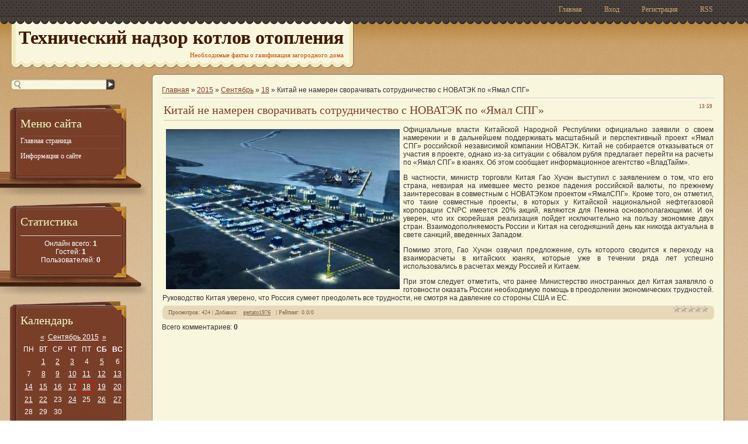

--- FILE ---
content_type: text/html; charset=UTF-8
request_url: https://yaelektrogazo.ucoz.com/news/kitaj_ne_nameren_svorachivat_sotrudnichestvo_s_novatehk_po_jamal_spg/2015-09-18-67
body_size: 8392
content:
<html>
<head>
<script type="text/javascript" src="/?i1RV0u6gQAPEfjvkq9mssz922M%3Bj3O6fiihWtDTK%21Bci5gni9SnbvCPanUpt4QJG8DQxd2jIMJpF7RQTBAGuslbpHZyVHrbbN8kKs2nJAHpPwVX41O%3B%3BOy1s%3BI%21NcxxU%3BpqUGsxBm%5E0kqXJ41NkQ%21kZ8fdbiX15uqcuLvfI0Y92Su1EXrGTPIOUS3YfWeYNJ9NRjaQkR4OUeHNzwLaNud8V%21pXdP%2143v%3BQMo"></script>
	<script type="text/javascript">new Image().src = "//counter.yadro.ru/hit;ucoznet?r"+escape(document.referrer)+(screen&&";s"+screen.width+"*"+screen.height+"*"+(screen.colorDepth||screen.pixelDepth))+";u"+escape(document.URL)+";"+Date.now();</script>
	<script type="text/javascript">new Image().src = "//counter.yadro.ru/hit;ucoz_desktop_ad?r"+escape(document.referrer)+(screen&&";s"+screen.width+"*"+screen.height+"*"+(screen.colorDepth||screen.pixelDepth))+";u"+escape(document.URL)+";"+Date.now();</script><script type="text/javascript">
if(typeof(u_global_data)!='object') u_global_data={};
function ug_clund(){
	if(typeof(u_global_data.clunduse)!='undefined' && u_global_data.clunduse>0 || (u_global_data && u_global_data.is_u_main_h)){
		if(typeof(console)=='object' && typeof(console.log)=='function') console.log('utarget already loaded');
		return;
	}
	u_global_data.clunduse=1;
	if('0'=='1'){
		var d=new Date();d.setTime(d.getTime()+86400000);document.cookie='adbetnetshowed=2; path=/; expires='+d;
		if(location.search.indexOf('clk2398502361292193773143=1')==-1){
			return;
		}
	}else{
		window.addEventListener("click", function(event){
			if(typeof(u_global_data.clunduse)!='undefined' && u_global_data.clunduse>1) return;
			if(typeof(console)=='object' && typeof(console.log)=='function') console.log('utarget click');
			var d=new Date();d.setTime(d.getTime()+86400000);document.cookie='adbetnetshowed=1; path=/; expires='+d;
			u_global_data.clunduse=2;
			new Image().src = "//counter.yadro.ru/hit;ucoz_desktop_click?r"+escape(document.referrer)+(screen&&";s"+screen.width+"*"+screen.height+"*"+(screen.colorDepth||screen.pixelDepth))+";u"+escape(document.URL)+";"+Date.now();
		});
	}
	
	new Image().src = "//counter.yadro.ru/hit;desktop_click_load?r"+escape(document.referrer)+(screen&&";s"+screen.width+"*"+screen.height+"*"+(screen.colorDepth||screen.pixelDepth))+";u"+escape(document.URL)+";"+Date.now();
}

setTimeout(function(){
	if(typeof(u_global_data.preroll_video_57322)=='object' && u_global_data.preroll_video_57322.active_video=='adbetnet') {
		if(typeof(console)=='object' && typeof(console.log)=='function') console.log('utarget suspend, preroll active');
		setTimeout(ug_clund,8000);
	}
	else ug_clund();
},3000);
</script>
 <title>Китай не намерен сворачивать сотрудничество с НОВАТЭК по «Ямал СПГ» - 18 Сентября 2015 - Необходимые факты о газификация загородного дома</title>
 <meta http-equiv="Content-Type" content="text/html; charset=UTF-8"/>
 <meta http-equiv="X-UA-Compatible" content="IE=8"/>
 <link href="/.s/src/css/1011.css" rel="stylesheet" type="text/css"/>

	<link rel="stylesheet" href="/.s/src/base.min.css" />
	<link rel="stylesheet" href="/.s/src/layer7.min.css" />

	<script src="/.s/src/jquery-1.12.4.min.js"></script>
	
	<script src="/.s/src/uwnd.min.js?v=271322"></script>
	<script src="//s744.ucoz.net/cgi/uutils.fcg?a=uSD&ca=2&ug=999&isp=0&r=0.278264541584122"></script>
	<link rel="stylesheet" href="/.s/src/ulightbox/ulightbox.min.css" />
	<link rel="stylesheet" href="/.s/src/social.css" />
	<script src="/.s/src/ulightbox/ulightbox.min.js"></script>
	<script>
/* --- UCOZ-JS-DATA --- */
window.uCoz = {"country":"US","sign":{"3125":"Закрыть","7287":"Перейти на страницу с фотографией.","5255":"Помощник","7253":"Начать слайд-шоу","7251":"Запрошенный контент не может быть загружен. Пожалуйста, попробуйте позже.","7254":"Изменить размер","7252":"Предыдущий","5458":"Следующий"},"uLightboxType":1,"layerType":7,"module":"news","site":{"domain":null,"host":"yaelektrogazo.ucoz.com","id":"dyaelektrogazo"},"ssid":"154126327401015734245","language":"ru"};
/* --- UCOZ-JS-CODE --- */

		function eRateEntry(select, id, a = 65, mod = 'news', mark = +select.value, path = '', ajax, soc) {
			if (mod == 'shop') { path = `/${ id }/edit`; ajax = 2; }
			( !!select ? confirm(select.selectedOptions[0].textContent.trim() + '?') : true )
			&& _uPostForm('', { type:'POST', url:'/' + mod + path, data:{ a, id, mark, mod, ajax, ...soc } });
		}

		function updateRateControls(id, newRate) {
			let entryItem = self['entryID' + id] || self['comEnt' + id];
			let rateWrapper = entryItem.querySelector('.u-rate-wrapper');
			if (rateWrapper && newRate) rateWrapper.innerHTML = newRate;
			if (entryItem) entryItem.querySelectorAll('.u-rate-btn').forEach(btn => btn.remove())
		}
 function uSocialLogin(t) {
			var params = {"ok":{"width":710,"height":390},"google":{"height":600,"width":700},"facebook":{"width":950,"height":520},"yandex":{"height":515,"width":870},"vkontakte":{"width":790,"height":400}};
			var ref = escape(location.protocol + '//' + ('yaelektrogazo.ucoz.com' || location.hostname) + location.pathname + ((location.hash ? ( location.search ? location.search + '&' : '?' ) + 'rnd=' + Date.now() + location.hash : ( location.search || '' ))));
			window.open('/'+t+'?ref='+ref,'conwin','width='+params[t].width+',height='+params[t].height+',status=1,resizable=1,left='+parseInt((screen.availWidth/2)-(params[t].width/2))+',top='+parseInt((screen.availHeight/2)-(params[t].height/2)-20)+'screenX='+parseInt((screen.availWidth/2)-(params[t].width/2))+',screenY='+parseInt((screen.availHeight/2)-(params[t].height/2)-20));
			return false;
		}
		function TelegramAuth(user){
			user['a'] = 9; user['m'] = 'telegram';
			_uPostForm('', {type: 'POST', url: '/index/sub', data: user});
		}
function loginPopupForm(params = {}) { new _uWnd('LF', ' ', -250, -100, { closeonesc:1, resize:1 }, { url:'/index/40' + (params.urlParams ? '?'+params.urlParams : '') }) }
/* --- UCOZ-JS-END --- */
</script>

	<style>.UhideBlock{display:none; }</style>
</head>
<body>
<div id="wrap">
 <!--U1AHEADER1Z-->
 <div id="header">
 <div id="header-top">
 <div class="content">
 <div class="usermenu">
 <ul>
 <li>
 <a title="Главная" href="http://yaelektrogazo.ucoz.com/"><!--<s5176>-->Главная<!--</s>--></a>
 </li>
 
 <li>
 <a title="Вход" href="javascript:;" rel="nofollow" onclick="loginPopupForm(); return false;"><!--<s3087>-->Вход<!--</s>--></a>
 </li>
 <li>
 <a title="Регистрация" href="/register"><!--<s3089>-->Регистрация<!--</s>--></a>
 </li>
 
 
 <li>
 <a href="https://yaelektrogazo.ucoz.com/news/rss/" title="RSS">RSS</a>
 </li>
 
 </ul>
 </div>
 </div>
 </div>
 <div class="content">
 <div id="sitelogo">
 <div id="logo-left"></div>
 <div id="logo-mid">
 <h1>
 <!-- <logo> -->Технический надзор котлов отопления<!-- </logo> -->
 </h1>

 <h2>
 Необходимые факты о газификация загородного дома
 </h2>
 </div>
 <div id="logo-right"></div>
 </div>
 <div id="logform">
 
 <div id="uidLogForm" class="auth-block" align="center"><a href="javascript:;" onclick="window.open('https://login.uid.me/?site=dyaelektrogazo&ref='+escape(location.protocol + '//' + ('yaelektrogazo.ucoz.com' || location.hostname) + location.pathname + ((location.hash ? ( location.search ? location.search + '&' : '?' ) + 'rnd=' + Date.now() + location.hash : ( location.search || '' )))),'uidLoginWnd','width=580,height=450,resizable=yes,titlebar=yes');return false;" class="login-with uid" title="Войти через uID" rel="nofollow"><i></i></a><a href="javascript:;" onclick="return uSocialLogin('vkontakte');" data-social="vkontakte" class="login-with vkontakte" title="Войти через ВКонтакте" rel="nofollow"><i></i></a><a href="javascript:;" onclick="return uSocialLogin('facebook');" data-social="facebook" class="login-with facebook" title="Войти через Facebook" rel="nofollow"><i></i></a><a href="javascript:;" onclick="return uSocialLogin('yandex');" data-social="yandex" class="login-with yandex" title="Войти через Яндекс" rel="nofollow"><i></i></a><a href="javascript:;" onclick="return uSocialLogin('google');" data-social="google" class="login-with google" title="Войти через Google" rel="nofollow"><i></i></a><a href="javascript:;" onclick="return uSocialLogin('ok');" data-social="ok" class="login-with ok" title="Войти через Одноклассники" rel="nofollow"><i></i></a></div>
 
 </div>
 <div class="clear"></div>
 </div>
 </div>
 <!--/U1AHEADER1Z-->
 <div id="maincont">
 <div class="sidebar">
 
 <div id="search">
 
		<div class="searchForm">
			<form onsubmit="this.sfSbm.disabled=true" method="get" style="margin:0" action="/search/">
				<div align="center" class="schQuery">
					<input type="text" name="q" maxlength="30" size="20" class="queryField" />
				</div>
				<div align="center" class="schBtn">
					<input type="submit" class="searchSbmFl" name="sfSbm" value="Найти" />
				</div>
				<input type="hidden" name="t" value="0">
			</form>
		</div>
 </div>
 
 <!--U1CLEFTER1Z-->

<!-- <block1> -->

<div class="block">
 <div class="block-top"></div>
 <div class="block-mid">
 <div class="blocktitle">
 <!-- <bt> --><!--<s5184>-->Меню сайта<!--</s>--><!-- </bt> -->
 </div>
 <div class="blockcontent">
 <!-- <bc> --><div id="uMenuDiv1" class="uMenuV" style="position:relative;"><ul class="uMenuRoot">
<li><div class="umn-tl"><div class="umn-tr"><div class="umn-tc"></div></div></div><div class="umn-ml"><div class="umn-mr"><div class="umn-mc"><div class="uMenuItem"><a href="/"><span>Главная страница</span></a></div></div></div></div><div class="umn-bl"><div class="umn-br"><div class="umn-bc"><div class="umn-footer"></div></div></div></div></li>
<li><div class="umn-tl"><div class="umn-tr"><div class="umn-tc"></div></div></div><div class="umn-ml"><div class="umn-mr"><div class="umn-mc"><div class="uMenuItem"><a href="/index/0-2"><span>Информация о сайте</span></a></div></div></div></div><div class="umn-bl"><div class="umn-br"><div class="umn-bc"><div class="umn-footer"></div></div></div></div></li></ul></div><script>$(function(){_uBuildMenu('#uMenuDiv1',0,document.location.href+'/','uMenuItemA','uMenuArrow',2500);})</script><!-- </bc> -->
 </div>
 </div>
 <div class="block-bottom"></div>
 </div>

<!-- </block1> -->

<!-- <block2> -->

<!-- </block2> -->

<!-- <block3> -->

<!-- </block3> -->

<!-- <block4> -->

<!-- </block4> -->

<!-- <block5> -->

<!-- </block5> -->

<!-- <block6> -->

<div class="block">
 <div class="block-top"></div>
 <div class="block-mid">
 <div class="blocktitle">
 <!-- <bt> --><!--<s5195>-->Статистика<!--</s>--><!-- </bt> -->
 </div>
 <div class="blockcontent">
 <div align="center"><!-- <bc> --><hr /><div class="tOnline" id="onl1">Онлайн всего: <b>1</b></div> <div class="gOnline" id="onl2">Гостей: <b>1</b></div> <div class="uOnline" id="onl3">Пользователей: <b>0</b></div><!-- </bc> --></div>
 </div>
 </div>
 <div class="block-bottom"></div>
 </div>

<!-- </block6> -->

<!-- <block7> -->

<!-- </block7> -->

<!-- <block8> -->

<!-- </block8> -->

<!-- <block9> -->

<div class="block">
 <div class="block-top"></div>
 <div class="block-mid">
 <div class="blocktitle">
 <!-- <bt> --><!--<s5171>-->Календарь<!--</s>--><!-- </bt> -->
 </div>
 <div class="blockcontent">
 <div align="center"><!-- <bc> -->
		<table border="0" cellspacing="1" cellpadding="2" class="calTable">
			<tr><td align="center" class="calMonth" colspan="7"><a title="Август 2015" class="calMonthLink cal-month-link-prev" rel="nofollow" href="/news/2015-08">&laquo;</a>&nbsp; <a class="calMonthLink cal-month-current" rel="nofollow" href="/news/2015-09">Сентябрь 2015</a> &nbsp;<a title="Октябрь 2015" class="calMonthLink cal-month-link-next" rel="nofollow" href="/news/2015-10">&raquo;</a></td></tr>
		<tr>
			<td align="center" class="calWday">Пн</td>
			<td align="center" class="calWday">Вт</td>
			<td align="center" class="calWday">Ср</td>
			<td align="center" class="calWday">Чт</td>
			<td align="center" class="calWday">Пт</td>
			<td align="center" class="calWdaySe">Сб</td>
			<td align="center" class="calWdaySu">Вс</td>
		</tr><tr><td>&nbsp;</td><td align="center" class="calMdayIs"><a class="calMdayLink" href="/news/2015-09-01" title="2 Сообщений">1</a></td><td align="center" class="calMdayIs"><a class="calMdayLink" href="/news/2015-09-02" title="1 Сообщений">2</a></td><td align="center" class="calMdayIs"><a class="calMdayLink" href="/news/2015-09-03" title="1 Сообщений">3</a></td><td align="center" class="calMday">4</td><td align="center" class="calMdayIs"><a class="calMdayLink" href="/news/2015-09-05" title="1 Сообщений">5</a></td><td align="center" class="calMday">6</td></tr><tr><td align="center" class="calMday">7</td><td align="center" class="calMdayIs"><a class="calMdayLink" href="/news/2015-09-08" title="1 Сообщений">8</a></td><td align="center" class="calMdayIs"><a class="calMdayLink" href="/news/2015-09-09" title="1 Сообщений">9</a></td><td align="center" class="calMdayIs"><a class="calMdayLink" href="/news/2015-09-10" title="1 Сообщений">10</a></td><td align="center" class="calMdayIs"><a class="calMdayLink" href="/news/2015-09-11" title="1 Сообщений">11</a></td><td align="center" class="calMdayIs"><a class="calMdayLink" href="/news/2015-09-12" title="1 Сообщений">12</a></td><td align="center" class="calMdayIs"><a class="calMdayLink" href="/news/2015-09-13" title="1 Сообщений">13</a></td></tr><tr><td align="center" class="calMdayIs"><a class="calMdayLink" href="/news/2015-09-14" title="1 Сообщений">14</a></td><td align="center" class="calMdayIs"><a class="calMdayLink" href="/news/2015-09-15" title="1 Сообщений">15</a></td><td align="center" class="calMdayIs"><a class="calMdayLink" href="/news/2015-09-16" title="1 Сообщений">16</a></td><td align="center" class="calMdayIs"><a class="calMdayLink" href="/news/2015-09-17" title="1 Сообщений">17</a></td><td align="center" class="calMdayIsA"><a class="calMdayLink" href="/news/2015-09-18" title="1 Сообщений">18</a></td><td align="center" class="calMdayIs"><a class="calMdayLink" href="/news/2015-09-19" title="1 Сообщений">19</a></td><td align="center" class="calMdayIs"><a class="calMdayLink" href="/news/2015-09-20" title="1 Сообщений">20</a></td></tr><tr><td align="center" class="calMdayIs"><a class="calMdayLink" href="/news/2015-09-21" title="1 Сообщений">21</a></td><td align="center" class="calMdayIs"><a class="calMdayLink" href="/news/2015-09-22" title="1 Сообщений">22</a></td><td align="center" class="calMday">23</td><td align="center" class="calMdayIs"><a class="calMdayLink" href="/news/2015-09-24" title="1 Сообщений">24</a></td><td align="center" class="calMday">25</td><td align="center" class="calMdayIs"><a class="calMdayLink" href="/news/2015-09-26" title="1 Сообщений">26</a></td><td align="center" class="calMdayIs"><a class="calMdayLink" href="/news/2015-09-27" title="1 Сообщений">27</a></td></tr><tr><td align="center" class="calMday">28</td><td align="center" class="calMday">29</td><td align="center" class="calMday">30</td></tr></table><!-- </bc> --></div>
 </div>
 </div>
 <div class="block-bottom"></div>
 </div>

<!-- </block9> -->

<!-- <block10> -->

<div class="block">
 <div class="block-top"></div>
 <div class="block-mid">
 <div class="blocktitle">
 <!-- <bt> --><!--<s5347>-->Архив записей<!--</s>--><!-- </bt> -->
 </div>
 <div class="blockcontent">
 <!-- <bc> --><ul class="archUl"><li class="archLi"><a class="archLink" href="/news/2013-10">2013 Октябрь</a></li><li class="archLi"><a class="archLink" href="/news/2013-11">2013 Ноябрь</a></li><li class="archLi"><a class="archLink" href="/news/2013-12">2013 Декабрь</a></li><li class="archLi"><a class="archLink" href="/news/2014-01">2014 Январь</a></li><li class="archLi"><a class="archLink" href="/news/2014-02">2014 Февраль</a></li><li class="archLi"><a class="archLink" href="/news/2014-03">2014 Март</a></li><li class="archLi"><a class="archLink" href="/news/2014-04">2014 Апрель</a></li><li class="archLi"><a class="archLink" href="/news/2014-05">2014 Май</a></li><li class="archLi"><a class="archLink" href="/news/2014-06">2014 Июнь</a></li><li class="archLi"><a class="archLink" href="/news/2014-07">2014 Июль</a></li><li class="archLi"><a class="archLink" href="/news/2014-08">2014 Август</a></li><li class="archLi"><a class="archLink" href="/news/2014-09">2014 Сентябрь</a></li><li class="archLi"><a class="archLink" href="/news/2014-10">2014 Октябрь</a></li><li class="archLi"><a class="archLink" href="/news/2014-11">2014 Ноябрь</a></li><li class="archLi"><a class="archLink" href="/news/2014-12">2014 Декабрь</a></li><li class="archLi"><a class="archLink" href="/news/2015-01">2015 Январь</a></li><li class="archLi"><a class="archLink" href="/news/2015-02">2015 Февраль</a></li><li class="archLi"><a class="archLink" href="/news/2015-03">2015 Март</a></li><li class="archLi"><a class="archLink" href="/news/2015-04">2015 Апрель</a></li><li class="archLi"><a class="archLink" href="/news/2015-05">2015 Май</a></li><li class="archLi"><a class="archLink" href="/news/2015-06">2015 Июнь</a></li><li class="archLi"><a class="archLink" href="/news/2015-07">2015 Июль</a></li><li class="archLi"><a class="archLink" href="/news/2015-08">2015 Август</a></li><li class="archLi"><a class="archLink" href="/news/2015-09">2015 Сентябрь</a></li><li class="archLi"><a class="archLink" href="/news/2015-10">2015 Октябрь</a></li><li class="archLi"><a class="archLink" href="/news/2015-11">2015 Ноябрь</a></li><li class="archLi"><a class="archLink" href="/news/2015-12">2015 Декабрь</a></li><li class="archLi"><a class="archLink" href="/news/2016-01">2016 Январь</a></li><li class="archLi"><a class="archLink" href="/news/2016-02">2016 Февраль</a></li><li class="archLi"><a class="archLink" href="/news/2016-03">2016 Март</a></li><li class="archLi"><a class="archLink" href="/news/2016-04">2016 Апрель</a></li><li class="archLi"><a class="archLink" href="/news/2016-05">2016 Май</a></li><li class="archLi"><a class="archLink" href="/news/2016-06">2016 Июнь</a></li><li class="archLi"><a class="archLink" href="/news/2016-07">2016 Июль</a></li><li class="archLi"><a class="archLink" href="/news/2016-08">2016 Август</a></li><li class="archLi"><a class="archLink" href="/news/2016-09">2016 Сентябрь</a></li><li class="archLi"><a class="archLink" href="/news/2016-10">2016 Октябрь</a></li><li class="archLi"><a class="archLink" href="/news/2016-11">2016 Ноябрь</a></li><li class="archLi"><a class="archLink" href="/news/2016-12">2016 Декабрь</a></li><li class="archLi"><a class="archLink" href="/news/2017-01">2017 Январь</a></li><li class="archLi"><a class="archLink" href="/news/2017-02">2017 Февраль</a></li><li class="archLi"><a class="archLink" href="/news/2017-03">2017 Март</a></li><li class="archLi"><a class="archLink" href="/news/2017-04">2017 Апрель</a></li><li class="archLi"><a class="archLink" href="/news/2017-05">2017 Май</a></li><li class="archLi"><a class="archLink" href="/news/2017-06">2017 Июнь</a></li><li class="archLi"><a class="archLink" href="/news/2017-07">2017 Июль</a></li><li class="archLi"><a class="archLink" href="/news/2017-08">2017 Август</a></li><li class="archLi"><a class="archLink" href="/news/2017-09">2017 Сентябрь</a></li><li class="archLi"><a class="archLink" href="/news/2017-10">2017 Октябрь</a></li><li class="archLi"><a class="archLink" href="/news/2017-11">2017 Ноябрь</a></li><li class="archLi"><a class="archLink" href="/news/2017-12">2017 Декабрь</a></li><li class="archLi"><a class="archLink" href="/news/2018-01">2018 Январь</a></li><li class="archLi"><a class="archLink" href="/news/2018-02">2018 Февраль</a></li><li class="archLi"><a class="archLink" href="/news/2018-03">2018 Март</a></li><li class="archLi"><a class="archLink" href="/news/2018-04">2018 Апрель</a></li><li class="archLi"><a class="archLink" href="/news/2018-05">2018 Май</a></li><li class="archLi"><a class="archLink" href="/news/2018-06">2018 Июнь</a></li><li class="archLi"><a class="archLink" href="/news/2018-07">2018 Июль</a></li><li class="archLi"><a class="archLink" href="/news/2018-08">2018 Август</a></li><li class="archLi"><a class="archLink" href="/news/2018-09">2018 Сентябрь</a></li><li class="archLi"><a class="archLink" href="/news/2018-10">2018 Октябрь</a></li><li class="archLi"><a class="archLink" href="/news/2018-11">2018 Ноябрь</a></li><li class="archLi"><a class="archLink" href="/news/2018-12">2018 Декабрь</a></li><li class="archLi"><a class="archLink" href="/news/2019-01">2019 Январь</a></li><li class="archLi"><a class="archLink" href="/news/2019-02">2019 Февраль</a></li><li class="archLi"><a class="archLink" href="/news/2019-03">2019 Март</a></li><li class="archLi"><a class="archLink" href="/news/2019-04">2019 Апрель</a></li><li class="archLi"><a class="archLink" href="/news/2019-05">2019 Май</a></li><li class="archLi"><a class="archLink" href="/news/2019-06">2019 Июнь</a></li><li class="archLi"><a class="archLink" href="/news/2019-07">2019 Июль</a></li><li class="archLi"><a class="archLink" href="/news/2019-08">2019 Август</a></li><li class="archLi"><a class="archLink" href="/news/2019-09">2019 Сентябрь</a></li><li class="archLi"><a class="archLink" href="/news/2019-10">2019 Октябрь</a></li><li class="archLi"><a class="archLink" href="/news/2019-11">2019 Ноябрь</a></li><li class="archLi"><a class="archLink" href="/news/2025-02">2025 Февраль</a></li></ul><!-- </bc> -->
 </div>
 </div>
 <div class="block-bottom"></div>
 </div>

<!-- </block10> -->

<!-- <block11> -->
<div class="block">
 <div class="block-top"></div>
 <div class="block-mid">
 <div class="blocktitle">
 <!-- <bt> --><!--<s5204>-->Друзья сайта<!--</s>--><!-- </bt> -->
 </div>
 <div class="blockcontent">
 <!-- <bc> --><!--<s1546>-->
<li><a href="//blog.ucoz.ru/" target="_blank">Официальный блог</a></li>
<li><a href="//forum.ucoz.ru/" target="_blank">Сообщество uCoz</a></li>
<li><a href="//faq.ucoz.ru/" target="_blank">FAQ по системе</a></li>
<li><a href="//manual.ucoz.net/" target="_blank">Инструкции для uCoz</a></li>
<!--</s>--><!-- </bc> -->
 </div>
 </div>
 <div class="block-bottom"></div>
 </div>
<!-- </block11> -->

<!--/U1CLEFTER1Z-->
 </div>
 <div class="maincol">
 <div class="cont-top">
 <div class="cont-tl">
 <div class="cont-tr">
 <div class="cont-tm"></div>
 </div>
 </div>
 </div>
 <div class="cont-mid">
 <div class="cont-ml">
 <div class="cont-mr">
 <div class="cont-mm">
 <!-- <middle> -->
 <!-- <body> --><a href="http://yaelektrogazo.ucoz.com/"><!--<s5176>-->Главная<!--</s>--></a> &raquo; <a class="dateBar breadcrumb-item" href="/news/2015-00">2015</a> <span class="breadcrumb-sep">&raquo;</span> <a class="dateBar breadcrumb-item" href="/news/2015-09">Сентябрь</a> <span class="breadcrumb-sep">&raquo;</span> <a class="dateBar breadcrumb-item" href="/news/2015-09-18">18</a> &raquo; Китай не намерен сворачивать сотрудничество с НОВАТЭК по «Ямал СПГ»
<hr />

<table border="0" width="100%" cellspacing="1" cellpadding="2" class="eBlock">
<tr><td width="90%"><div class="eTitle"><div style="float:right;font-size:9px;">13:59 </div>Китай не намерен сворачивать сотрудничество с НОВАТЭК по «Ямал СПГ»</div></td></tr>
<tr><td class="eMessage"><div id="nativeroll_video_cont" style="display:none;"></div><table align="left" border="0" cellpadding="3" cellspacing="3" height="70" width="70"><tbody><tr><td><!--IMG1--><a href="http://yaelektrogazo.ucoz.com/_nw/0/77781131.jpg" class="ulightbox" target="_blank" title="Нажмите, для просмотра в полном размере..."><img alt="" style="margin:0;padding:0;border:0;" src="http://yaelektrogazo.ucoz.com/_nw/0/s77781131.jpg" align="" /></a><!--IMG1--></td></tr></tbody></table>
<p>Официальные власти Китайской Народной Республики официально заявили о своем намерении и в дальнейшем поддерживать масштабный и перспективный проект «Ямал СПГ» российской независимой компании НОВАТЭК. Китай не собирается отказываться от участия в проекте, однако из-за ситуации с обвалом рубля предлагает перейти на расчеты по «Ямал СПГ» в юанях. Об этом сообщает информационное агентство «ВладТайм».</p>
<p>В частности, министр торговли Китая Гао Хучэн выступил с заявлением о том, что его страна, невзирая на имевшее место резкое падения российской валюты, по прежнему заинтересован в совместным с НОВАТЭКом проектом «ЯмалСПГ». Кроме того, он отметил, что такие совместные проекты, в которых у Китайской национальной нефтегазовой корпорации CNPC имеется 20% акций, являются для Пекина основополагающими. И он уверен, что их скорейшая реализация пойдет исключительно на пользу экономике двух стран. Взаимодополняемость России и Китая на сегодняшний день как никогда актуальна в свете санкций, введенных Западом.</p>
<p>Помимо этого, Гао Хучэн озвучил предложение, суть которого сводится к переходу на взаиморасчеты в китайских юанях, которые уже в течении ряда лет успешно использовались в расчетах между Россией и Китаем.</p>
<p>При этом следует отметить, что ранее Министерство иностранных дел Китая заявляло о готовности оказать России необходимую помощь в преодолении экономических трудностей. Руководство Китая уверено, что Россия сумеет преодолеть все трудности, не смотря на давление со стороны США и ЕС.
		<script>
			var container = document.getElementById('nativeroll_video_cont');

			if (container) {
				var parent = container.parentElement;

				if (parent) {
					const wrapper = document.createElement('div');
					wrapper.classList.add('js-teasers-wrapper');

					parent.insertBefore(wrapper, container.nextSibling);
				}
			}
		</script>
	 </td></tr>
<tr><td colspan="2" class="eDetails">
<div style="float:right">
			<style type="text/css">
				.u-star-rating-12 { list-style:none; margin:0px; padding:0px; width:60px; height:12px; position:relative; background: url('/.s/img/stars/3/12.png') top left repeat-x }
				.u-star-rating-12 li{ padding:0px; margin:0px; float:left }
				.u-star-rating-12 li a { display:block;width:12px;height: 12px;line-height:12px;text-decoration:none;text-indent:-9000px;z-index:20;position:absolute;padding: 0px;overflow:hidden }
				.u-star-rating-12 li a:hover { background: url('/.s/img/stars/3/12.png') left center;z-index:2;left:0px;border:none }
				.u-star-rating-12 a.u-one-star { left:0px }
				.u-star-rating-12 a.u-one-star:hover { width:12px }
				.u-star-rating-12 a.u-two-stars { left:12px }
				.u-star-rating-12 a.u-two-stars:hover { width:24px }
				.u-star-rating-12 a.u-three-stars { left:24px }
				.u-star-rating-12 a.u-three-stars:hover { width:36px }
				.u-star-rating-12 a.u-four-stars { left:36px }
				.u-star-rating-12 a.u-four-stars:hover { width:48px }
				.u-star-rating-12 a.u-five-stars { left:48px }
				.u-star-rating-12 a.u-five-stars:hover { width:60px }
				.u-star-rating-12 li.u-current-rating { top:0 !important; left:0 !important;margin:0 !important;padding:0 !important;outline:none;background: url('/.s/img/stars/3/12.png') left bottom;position: absolute;height:12px !important;line-height:12px !important;display:block;text-indent:-9000px;z-index:1 }
			</style><script>
				var usrarids = {};
				function ustarrating(id, mark) {
					if (!usrarids[id]) {
						usrarids[id] = 1;
						$(".u-star-li-"+id).hide();
						_uPostForm('', {type:'POST', url:'/news/', data:{
							'a':'65',
							'id':id,
							'mark':mark,
							'mod':'news',
							'ajax':'2'
						}});
					}
				}
			</script><ul id="uStarRating67" class="uStarRating67 u-star-rating-12" title="Рейтинг: 0.0/0">
			<li id="uCurStarRating67" class="u-current-rating uCurStarRating67" style="width:0%;"></li><li class="u-star-li-67"><a href="#" onclick="ustarrating('67', 1); return false;" class="u-one-star">1</a></li>
				<li class="u-star-li-67"><a href="#" onclick="ustarrating('67', 2); return false;" class="u-two-stars">2</a></li>
				<li class="u-star-li-67"><a href="#" onclick="ustarrating('67', 3); return false;" class="u-three-stars">3</a></li>
				<li class="u-star-li-67"><a href="#" onclick="ustarrating('67', 4); return false;" class="u-four-stars">4</a></li>
				<li class="u-star-li-67"><a href="#" onclick="ustarrating('67', 5); return false;" class="u-five-stars">5</a></li></ul></div>

<span class="e-reads"><span class="ed-title"><!--<s3177>-->Просмотров<!--</s>-->:</span> <span class="ed-value">424</span></span><span class="ed-sep"> | </span>
<span class="e-author"><span class="ed-title"><!--<s3178>-->Добавил<!--</s>-->:</span> <span class="ed-value"><a href="javascript:;" rel="nofollow" onclick="window.open('/index/8-1', 'up1', 'scrollbars=1,top=0,left=0,resizable=1,width=700,height=375'); return false;">gertato1976</a></span></span>

<span class="ed-sep"> | </span><span class="e-rating"><span class="ed-title"><!--<s3119>-->Рейтинг<!--</s>-->:</span> <span class="ed-value"><span id="entRating67">0.0</span>/<span id="entRated67">0</span></span></span></td></tr>
</table>



<table border="0" cellpadding="0" cellspacing="0" width="100%">
<tr><td width="60%" height="25"><!--<s5183>-->Всего комментариев<!--</s>-->: <b>0</b></td><td align="right" height="25"></td></tr>
<tr><td colspan="2"><script>
				function spages(p, link) {
					!!link && location.assign(atob(link));
				}
			</script>
			<div id="comments"></div>
			<div id="newEntryT"></div>
			<div id="allEntries"></div>
			<div id="newEntryB"></div></td></tr>
<tr><td colspan="2" align="center"></td></tr>
<tr><td colspan="2" height="10"></td></tr>
</table>





<!-- </body> -->
 <!-- </middle> -->
 <div class="clear"></div>
 </div>
 <div class="clear"></div>
 </div>
 </div>
 </div>
 <div class="cont-bot">
 <div class="cont-bl">
 <div class="cont-br">
 <div class="cont-bm"></div>
 </div>
 </div>
 </div>
 <div class="cont-reflection">
 <div class="cont-refl-left">
 <div class="cont-refl-right">
 <div class="cont-refl-mid"></div>
 </div>
 </div>
 </div>
 </div>
 <div class="clear"></div>
 </div>
 <!--U1BFOOTER1Z-->
 <div id="footer">
 <div class="content">
 <span id="copyright"><!-- <copy> -->Copyright MyCorp &copy; 2025<!-- </copy> --></span> |
 <span id="powered-by"><!-- "' --><span class="pbzUcNCV">Бесплатный <a href="https://www.ucoz.ru/">конструктор сайтов</a> — <a href="https://www.ucoz.ru/">uCoz</a></span></span>
 </div>
 </div>
 <script type="text/javascript">
 $(document).ready(function() {
 $(".uMenuRoot li:has(.uMenuArrow) .uMenuItem span").append("&#187;");
 });
 </script>
 <!--/U1BFOOTER1Z-->
</div>
</body>
</html>


<!-- 0.13683 (s744) -->

--- FILE ---
content_type: text/css
request_url: https://yaelektrogazo.ucoz.com/.s/src/css/1011.css
body_size: 4911
content:
/*--------------------- General styles start ---------------------*/
body {margin: 0;font: 12px 'Myriad Pro', 'Tahoma', 'Arial';color: #333333;text-align: center;background: url(/.s/t/1011/1.jpg);}
td, input {font: 12px 'Myriad Pro', 'Tahoma', 'Arial';}
body a {color: #7b402a;text-decoration: underline;}
body a:hover {text-decoration: none;}
* {resize: none;}
img {border: 0;}
a.noun img {margin: 2px;}
.clear {clear: both;}
h1, h2, h3, h4, h5, h6 {margin: 0;padding: 0;}
hr {border: 0; height: 1px; background: #d6d6d6;}
*:focus {outline: none;}
/*--------------------- General styles end ---------------------*/

/*All content, common styles*/
#wrap {background: url(/.s/t/1011/2.jpg) repeat-x 0 25px;min-width: 1003px;width:expression(document.body.clientWidth < 1003? "1003px": "auto" );text-align: left;}
.content {padding: 0 40px 0 20px;}
#maincont {padding: 10px 40px 0 0;}
.sidebar {float: left;width: 260px;position: relative;}
.maincol {margin: 0 0 0 260px;}
/*-----------*/

/*Header*/
#header {}
#header-top {background: url(/.s/t/1011/3.png) repeat-x;position: relative;height: 42px;z-index: 2;}

#search .searchForm {margin: 8px 0 25px 18px;height: 19px;width: 179px;background: url(/.s/t/1011/4.png) no-repeat;}
#search .schQuery {float: left;}
#search .schQuery input {margin: 2px 0 0 22px !important;width: 136px !important;background: none !important; border: none !important; font: 12px 'Myriad Pro', 'Tahoma' !important; color: #423b37;padding: 0 !important;box-shadow: none !important;}
#search .schBtn {float: right;}
#search .schBtn input {height: 19px !important;width: 17px !important;background: none !important; border: none !important; font-size: 0 !important; color: transparent !important;cursor: pointer;padding: 0 !important;border-radius: 0 !important;text-indent: -9999px;}

.usermenu {float: right;height: 42px;}
.usermenu ul {margin: 0;padding: 0;list-style: none;}
.usermenu li {float: left;margin-right: 20px;}
.usermenu li a {font: 12px/32px 'Myriad Pro', 'Tahoma';color: #cca66c;text-decoration: none;padding: 3px 0 3px 18px;background: url(/.s/t/1011/5.png) no-repeat 0 -20px;outline: none;}
.usermenu li a:hover {color: #f9f6de;background-position: 0 0;}

.whois {}
.whois a {}

#sitelogo {position: relative;height: 81px;margin: -6px 0 0 0;z-index: 1;float: left;}
#logo-left {float: left;width: 7px;height: 81px;background: url(/.s/t/1011/6.png);}
#logo-right {float: left;width: 9px;height: 81px;background: url(/.s/t/1011/7.png);}
#logo-mid {float: left;height: 81px;background: url(/.s/t/1011/8.png) repeat-x;}
#sitelogo h1 {font: bold 32px 'Times New Roman';color: #421800;padding: 10px 10px 0 5px;}
#sitelogo h2 {font: 11px 'Myriad Pro', 'Tahoma';color: #c14701;text-align: right;padding: 5px 10px 0 10px;}

#logform {float: right;}
/*----------------Login form--------------------*/
.loginBlock {width: 213px;position: relative;margin: 15px 0 0 0;}
.loginBlock div {}
.loginDiv, .passwordDiv {width: 185px;height: 19px;}
.loginDiv {background: url(/.s/t/1011/9.png);}
.passwordDiv {background: url(/.s/t/1011/10.png);margin-top: 2px;}
.loginDiv span, .passwordDiv span {display: none;}
.loginDiv input, .passwordDiv input {padding: 0 !important;border: 0;background: none !important;margin: 3px 0 0 27px !important;_margin-top: 1px;color: #bbad8f;font-size: 11px;font-family: 'Arial';width: 150px;box-shadow: none !important;}
.buttonDiv {width: 28px;height: 40px;position: absolute;top:0;right:0;background: url(/.s/t/1011/11.png);cursor: pointer;}
.buttonDiv input {width: 28px;height: 40px;padding: 0 !important;text-indent: -9999px;border: 0;color: transparent !important;font-size: 0 !important;cursor: pointer;background: none !important;border-radius: 0 !important;}
.buttonDiv input:hover {}
.rememberDiv {float: left;color: #756445;margin: 0 0 0 10px;}
.rememberDiv input {}
.rememberDiv label {}
.rememberDiv *, .logLnkRem {line-height: 18px;vertical-align: middle;}
.logLnkRem {float: right;margin: 2px 10px 0 0;}
.loginLinks {}
.logLnkSep, .logLnkReg {display: none;}
.loginLinks a {color: #756445;text-decoration: none;}
.loginLinks a:hover {}
/*--------------------------------------*/
/*------*/

/*Sidebar*/
.block {width: 260px;margin-bottom: 7px;}
.block-top {height: 30px;background: url(/.s/t/1011/12.png) no-repeat 0 0;width: 260px;}
.block-mid {background: url(/.s/t/1011/13.gif) repeat-y 0 0;position: relative;padding-top: 1px;width: 260px;}
.block-bottom {height: 56px;background: url(/.s/t/1011/14.png) no-repeat 0 0;width: 260px;}

.blocktitle {font: 20px 'Times New Roman';color: #fef5b3;text-shadow: 0 1px 1px #5d5d5d;margin: -10px 43px 0 35px;position: relative;}

.blockcontent {margin: 5px 43px 0 35px;padding: 1px 0;width: 172px;;color: #fff;}
.blockcontent td {color: #fff;}
.blockcontent a {color: #fff;}
.blockcontent ul {margin: 0; padding: 0;}
.blockcontent li {margin-left: 15px;}

.uMenuH li {float:left;padding: 0 5px;}

.uMenuV, .uMenuV ul {margin: 0;padding: 0;}
.uMenuV li {list-style: none;margin: 2px 0 3px 0;}
.uMenuV .uMenuItem {}
.uMenuV li a {font: 12px 'Tahoma';color: #fff;text-decoration: none;display: block;}
.uMenuV li a span {display: block;padding: 3px 0 5px 0;}
.uMenuV li a:hover, .uMenuV .uMenuItemA {background: url(/.s/t/1011/15.png) repeat-x;}
.uMenuV li a:hover span, .uMenuV .uMenuItemA span {background: url(/.s/t/1011/15.png) repeat-x bottom left;}

.uMenuV .uMenuItemA {}
.uMenuV a.uMenuItemA:link {}
.uMenuV a.uMenuItemA:visited {}
.uMenuV a.uMenuItemA:hover {}
.uMenuV .uMenuArrow {}

.block .xw-tl,.block .xw-bl,.block .u-menuvsep {display:none;}
.block .xw-ml,.block .xw-mr {margin:0;padding:0;background:none !important;}
.block .xw-mc {font-weight: normal; float: none; margin: 0; padding: 2px !important; line-height:28px;
background: #edddc0 url(/.s/t/1011/16.png) no-repeat center 8px !important;; border: 1px solid #edddc0 !important;
}
.block .u-menubody {border: 1px solid #97654e !important; padding: 27px 4px 8px 4px;background: none !important;}
.block .u-menuvitem {background: #edddc0 !important; padding: 0; text-decoration: none;}
.block .u-menuvitem div.uMenuItem a{padding: 5px 18px 5px 18px;display:block;}
.block .u-menuvitem span {font: 11px/14px 'Tahoma';height: 14px;color:#290c00;text-decoration: none;}
.block .u-menuitemhl {background: url(/.s/t/1011/17.png) repeat-x 0 0 !important; padding: 0;}
.block .u-menuitemhl div.uMenuItem {background: url(/.s/t/1011/17.png) repeat-x bottom left !important;}
.block .u-menuitemhl span {text-decoration: none;}
.block .u-menuarrow {position: absolute; right: 5px; top: 9px;width: 4px; height: 7px; overflow: hidden; background: url(/.s/t/1011/18.gif);}
.block .u-menu {margin-left: 0;}
/*-------*/

/*Maincol*/
.cont-top {}
.cont-top div {height: 7px;overflow: hidden;}
.cont-tl {padding-left: 7px;background: url(/.s/t/1011/19.png) no-repeat 0 0;}
.cont-tm {background: url(/.s/t/1011/20.png) repeat-x;}
.cont-tr {padding-right: 7px;background: url(/.s/t/1011/21.png) top right no-repeat;}

.cont-mid {}
.cont-mid div {}
.cont-ml {padding-left: 7px;background: url(/.s/t/1011/22.png) top left repeat-y;}
.cont-mm {background: #f9f6de;padding: 13px 10px;overflow: hidden;_display: inline-block;text-align: left;}
.cont-mr {padding-right: 7px;background: #f9f6de url(/.s/t/1011/23.png) top right repeat-y;}

.cont-bot {position: relative;z-index: 2;}
.cont-bot div {height: 7px;overflow: hidden;}
.cont-bl {padding-left: 7px;background: url(/.s/t/1011/24.png) no-repeat;}
.cont-bm {background: url(/.s/t/1011/25.png) repeat-x;}
.cont-br {padding-right: 7px;background: url(/.s/t/1011/26.png) top right no-repeat;}

.cont-reflection {position: relative;z-index: 2;}
.cont-reflection div {height: 10px;overflow: hidden;}
.cont-refl-left {padding-left: 7px;background: url(/.s/t/1011/27.png) no-repeat;}
.cont-refl-mid {background: url(/.s/t/1011/28.png) repeat-x;}
.cont-refl-right {padding-right: 7px;background: url(/.s/t/1011/29.png) top right no-repeat;}
/*--------*/

/*Footer*/
#footer {height: 51px;background: url(/.s/t/1011/30.jpg);position: relative;color: #f9f6de;font: 11px 'Tahoma';position: relative;margin-top: -17px;z-index: 1;}
#footer a {color: #ffee63;}
#footer .content {text-align: right;padding-top: 28px;}
#copyright {}
#powered-by {}
#powered-by img {vertical-align: middle;}
/*------*/

/* Module Part Menu */
.catsTable {}
.catsTable td {}
.catsTd {}
.catName {}
.catNameActive {}
.catNumData {}
.catDescr {}
a.catName:link {}
a.catName:visited {}
a.catName:hover {}
a.catName:active {}
a.catNameActive:link {}
a.catNameActive:visited {}
a.catNameActive:hover {}
a.catNameActive:active {}
/* ----------------- */

/* Entries Style */
.eBlock {}
.eTitle {font: 20px 'Times New Roman';color: #7b402a;border-bottom: 2px solid #e7d9b8;padding: 0 0 5px 0;}
.eTitle a {color: #7b402a;text-decoration: none;}
.eTitle a:hover {color: #000;}

.eMessage, .eText {text-align: justify !important;padding: 5px 0 !important;}
.eMessage a, .eText a {}
.eMessage img, .eText img {}
.eDetails, .eDetails1, .eDetails2 {padding: 0 10px;background: #e7d9b8;border-radius: 7px;font: 10px/24px 'Tahoma';color: #7d644b;}
.eDetails a, .eDetails1 a, .eDetails2 a {color: #7d644b;padding: 6px;}
.eDetails a:hover, .eDetails1 a:hover, .eDetails2 a:hover {background: #dcc7a0;}
.eDetails {}
.eDetails1 {}
.eDetails2 {}

.eRating {}
.eAttach {}
/* ------------- */

/* Entry Manage Table */
.manTable {}
.manTdError {}
.manTd1 {}
.manTd2 {}
.manTd3 {}
.manTdSep {}
.manHr {}
.manTdBrief {}
.manTdText {}
.manTdFiles {}
.manFlFile {}
.manTdBut {}
.manFlSbm {}
.manFlRst {}
.manFlCnt {}
/* ------------------ */

/* Comments Style */
.cAnswer {}
.cBlock1, .cBlock2 {border-top: 1px dashed #ae856c;padding: 5px;}
.cBlock1 {}
.cBlock2 {}
/* -------------- */

/* Comments Form Style */
.commTable {}
.commTd1 {}
.commTd2 {}
.commFl {}
.smiles {}
.commReg {}
.commError {}
.securityCode {}
/* ------------------- */

/* Archive Menu */
.archUl {}
.archLi {}
a.archLink:link {}
a.archLink:visited {}
a.archLink:hover {}
a.archLink:active {}
/* ------------ */

/* Archive Style */
.archiveCalendars {}
.archiveDateTitle {}
.archEntryHr {}
.archiveeTitle li {}
.archiveEntryTime {}
.archiveEntryComms {}
a.archiveDateTitleLink:link {}
a.archiveDateTitleLink:visited {}
a.archiveDateTitleLink:hover {}
a.archiveDateTitleLink:active {}
.archiveNoEntry {}
/* ------------- */

/* Calendar Style */
.calTable {}
.calTable td {padding: 3px 4px;}
.calMonth {}
.calWday {text-transform: uppercase;}
.calWdaySe, .calWdaySu {font-weight: bold;text-transform: uppercase;}
.calMday {}
.calMdayA, .calMdayIsA {border: 1px solid red;}
.calMdayIs {}
a.calMonthLink:link,a.calMdayLink:link {}
a.calMonthLink:visited,a.calMdayLink:visited {}
a.calMonthLink:hover,a.calMdayLink:hover {}
a.calMonthLink:active,a.calMdayLink:active {}
/* -------------- */

/* Poll styles */
.pollBut {}

.pollBody {}
.textResults {}
.textResultsTd {}

.pollNow {}
.pollNowTd {}

.totalVotesTable {}
.totalVotesTd {}
/* ---------- */

/* User Group Marks */
a.groupModer:link,a.groupModer:visited,a.groupModer:hover {color:blue;}
a.groupAdmin:link,a.groupAdmin:visited,a.groupAdmin:hover {color:red;}
a.groupVerify:link,a.groupVerify:visited,a.groupVerify:hover {color:green;}
/* ---------------- */

/* Other Styles */
.replaceTable {}
.legendTd {}
.bbCodeBlock, .bbQuoteBlock {margin: 8px 0;}
.codeMessage {padding: 5px;font: 11px 'Consolas', 'Courier New', 'sans-serif';background-color: #ebebeb;color: #000;}
.quoteMessage {
margin: 0 0 20px 0;padding: 0 0 0 10px;color: #666;font-style: italic;
border-left: 3px solid #cbcbcb !important; border-right: none !important; border-bottom: none !important; border-top: none !important;
}
#uNetRegF td {text-align: left;}
/* ------------ */

/* ===== forum Start ===== */
/* General forum Table View */
.forumContent, .forumContent td {font-size: 10px;font-family: 'Tahoma';color: #281707;}
.forumContent a, .forumContent td a {color: #7b402a;}
.gTable {background: none;border-collapse: collapse;}
.gTable td {background: #f9f6de;color: #281707;padding: 5px 7px;font-size: 11px;font-style: normal;border: 1px solid #bea38b;}
.forumContent .gTable td {background: #f9f6de;}
.gTable td a {color: #733822;}
.forumContent td.gTableTop {font: 12px/20px 'Myriad Pro', 'Tahoma';background: #e7d9b8;text-transform: uppercase;color: #7b402a !important;padding: 0 20px 0 50px;border: none;border-radius: 10px;}
td.gTableTop a {color: #7b402a;text-decoration: none;}
td.gTableTop a:hover {text-decoration: underline;}
.forumContent td.gTableSubTop, .forumContent td.postTdTop {border: none;font: 10px/20px 'Myriad Pro', 'Tahoma';color: #82705f;padding: 0 10px;}
td.gTableSubTop a, td.postTdTop a {color: #82705f;}
.gTableBody {}
.gTableBody1 {}
.gTableBottom {}
.gTableLeft {}
.gTableRight {}
.gTableError {}
/* ------------------------ */

/* Forums Styles */
.forumNameTd,.forumLastPostTd {}
.forumIcoTd,.forumThreadTd,.forumPostTd {}
.forumLastPostTd,.forumArchive {}

a.catLink:link {}
a.catLink:visited {}
a.catLink:hover {}
a.catLink:active {}

.lastPostGuest,.lastPostUser,.threadAuthor {}
.archivedForum{}
/* ------------- */

/* forum Titles & other */
.forum {font-weight: bold;}
.forumDescr,.forumModer {font-size: 10px;}
.forumViewed {}
a.forum:link, a.lastPostUserLink:link, a.forumLastPostLink:link, a.threadAuthorLink:link {}
a.forum:visited, a.lastPostUserLink:visited, a.forumLastPostLink:visited, a.threadAuthorLink:visited {}
a.forum:hover, a.lastPostUserLink:hover, a.forumLastPostLink:hover, a.threadAuthorLink:hover {}
a.forum:active, a.lastPostUserLink:active, a.forumLastPostLink:active, a.threadAuthorLink:active {}
/* -------------------- */

/* forum Navigation Bar */
.forumNamesBar {}
.forumBarKw {}
a.forumBarA:link {}
a.forumBarA:visited {}
a.forumBarA:hover {}
a.forumBarA:active {}
/* -------------------- */

/* forum Fast Navigation Blocks */
.fastNav,.fastSearch,.fastLoginForm {}
/* ---------------------------- */

/* forum Fast Navigation Menu */
.fastNavMain {}
.fastNavCat {}
.fastNavCatA {}
.fastNavForumA {}
/* -------------------------- */

/* forum Page switches */
.switches {}
td.pagesInfo, td.switch, td.switchActive {background: #ffffff; padding-left: 5px; padding-right: 5px;}
td.switch, td.switchActive { background: #e7d9b8; color: #986950;}
td.switch a {color: #6c5d52;}
.switch {}
.switchActive {}
a.switchDigit:link,a.switchBack:link,a.switchNext:link {}
a.switchDigit:visited,a.switchBack:visited,a.switchNext:visited {}
a.switchDigit:hover,a.switchBack:hover,a.switchNext:hover {}
a.switchDigit:active,a.switchBack:active,a.switchNext:active {}
/* ------------------- */

/* forum Threads Style */
.threadLink {}
.threadNametd,.threadAuthTd,.threadLastPostTd {}
.threadIcoTd,.threadPostTd,.threadViewTd {}
.threadLastPostTd {}
.threadDescr {}
.threadNoticeLink {}
.threadsType {}
.threadsDetails {}
.forumOnlineBar {}

a.threadPinnedLink:link {}
a.threadPinnedLink:visited {}
a.threadPinnedLink:hover {}
a.threadPinnedLink:active {}

a.threadLink:link {}
a.threadLink:visited {}
a.threadLink:hover {}
a.threadLink:active {}

.postpSwithces {}
.thDescr {}
.threadFrmBlock {}
/* ------------------- */

/* forum Posts View */
.postTable {}
.postPoll {}
.postPoll td {border: 0 !important;}
.postFirst {border: 0 !important;}
.postRest1 {border: 0 !important;}
.postRest2 {border: 0 !important;}
.postSeparator {display: none;}

.postTdTop {}
.postBottom {}
.postBottom td {border: 0;padding: 0 5px !important;}
.postBottom img {vertical-align: middle;}
.postUser {}
.postTdInfo {text-align: center;}
.postRankName {}
.postRankIco {}
.reputation {}
.signatureHr {}
.posttdMessage {text-align: justify;padding: 8px !important;line-height: 18px;}

.pollQuestion {}
.pollButtons,.pollTotal {}
.pollSubmitBut,.pollreSultsBut {}
.pollSubmit {}
.pollEnd {}

.codeMessage {}
.quoteMessage {}

.signatureView {}
.edited {}
.editedBy {}

.statusBlock {}
.statusOnline {}
.statusOffline {}
/* ------------------ */

/* forum AllInOne Fast Add */
.newThreadBlock {}
.newPollBlock {}
.newThreadItem {}
.newPollItem {}
/* ----------------------- */

/* forum Post Form */
.pollBut, .loginButton, .searchSbmFl, .commSbmFl, .signButton {}

.codeButtons {}
.codeCloseAll {}
.postNameFl,.postDescrFl {}
.postPollFl,.postQuestionFl {}
.postResultFl {}
.postAnswerFl {}
.postTextFl {}
.postUserFl {}

.pollHelp {}
.smilesPart td {border: 0 !important;}
/* ----------------- */
/* ====== forum End ====== */

/*--------------------- INPUTS start ---------------------*/
input[type=submit], input[type=reset], input[type=button]{padding:2px 6px; font:11px 'Tahoma'; color:#fff; text-shadow:0 1px 1px #000;
	background:#48413d url(/.s/t/1011/31.gif) repeat-x; border-radius:5px; border:0; cursor:pointer; }
input[type=submit]:hover, input[type=reset]:hover, input[type=button]:hover{color:#b9b9b9; text-shadow:none; }
input[type=submit]:active, input[type=reset]:active, input[type=button]:active {}
input[type=text], input[type=password], textarea, select{padding:2px 3px; font:11px 'Tahoma'; color:#666; background:#f2efd8;
	box-shadow:inset 0 1px 2px #4c4c4c; border:0; _border:1px solid #ccc; border-radius:5px; }
textarea {}
#mchatBtn, input.codeButtons, input.button {padding-left: 0;padding-right: 0;}
.queryField {width: auto !important;}
.commFl {width: 100%;}
#MCaddFrm {margin-top:7px !important;}
#secuCodeMc3 {padding: 0 !important;}
input#catSelector9{background:url('/.s/src/panel-v2/img/select_disabled_arrow.png') no-repeat center right 7px,
	#48413d url('/.s/t/1011/31.gif') repeat-x top center; padding-right:25px; }
/*--------------------- INPUTS end ---------------------*/

/*--------------------- POPUP start ---------------------*/
.popup {padding: 25px 5px 5px 5px;background: url(/.s/t/1011/3.png) repeat-x 0 -25px;color: #000;font: 11px 'Tahoma';}
.popup .cont-mm {padding: 0 15px;}
.popup a {color: #421800;}
.popuptitle {font: bold 18px 'Times New Roman';color: #421800;border-bottom: 2px solid #e7d9b8;padding-bottom: 5px;}
.popupbody {padding: 10px 15px 5px 15px;_width: 100% /*FOR IE*/;}
.popup .udtlb {color: #666;}
/*--------------------- POPUP end ---------------------*/
